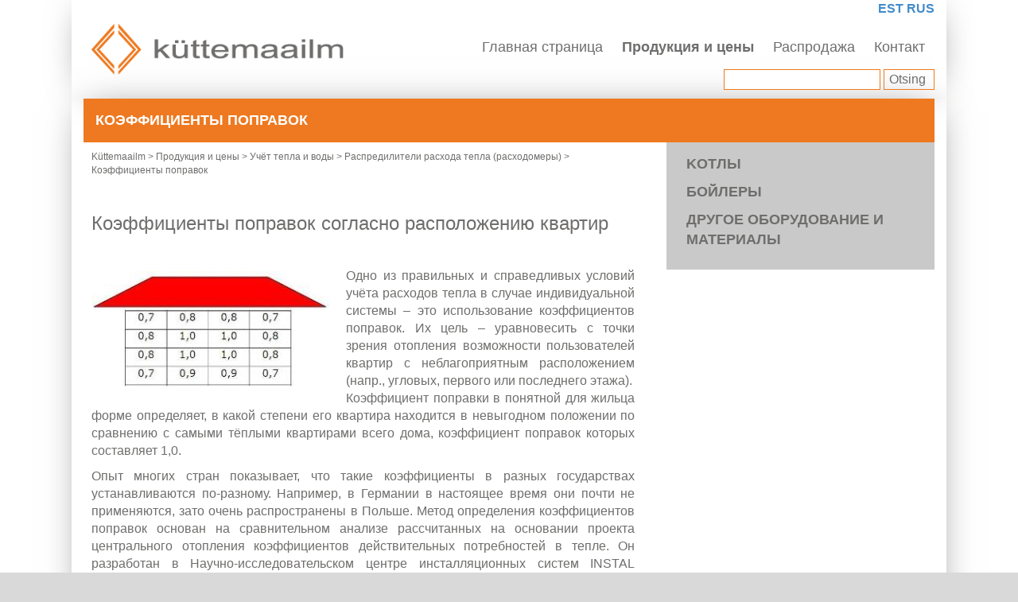

--- FILE ---
content_type: text/html; charset=UTF-8
request_url: https://kyttemaailm.ee/ru/tooted-ja-hinnakirjad/kutte-ja-veearvestus/techem-kuttekulujaoturid/paranduskoefitsiendid-vastavalt-korterite-asukohale/
body_size: 11871
content:
<!DOCTYPE html>
<html lang="et">
  <head>
    <meta charset="utf-8">
    <meta http-equiv="X-UA-Compatible" content="IE=edge">
    <meta name="viewport" content="width=device-width, initial-scale=1">
    <title>Küttemaailm | Paranduskoefitsiendid | Techem küttekulujaoturid</title>
    <link rel="shortcut icon" href="https://kyttemaailm.ee/wp-content/themes/wp-template/favicon.ico" type="image/x-icon">
	<link rel="icon" href="https://kyttemaailm.ee/wp-content/themes/wp-template/favicon.ico" type="image/x-icon">
    <link href="https://kyttemaailm.ee/wp-content/themes/wp-template/css/bootstrap.min.css" rel="stylesheet">
    <link href="https://kyttemaailm.ee/wp-content/themes/wp-template/css/stiil.css" rel="stylesheet">
    <link href="https://kyttemaailm.ee/wp-content/themes/wp-template/style.css" rel="stylesheet">
    <!--[if lt IE 9]>
      <script src="https://oss.maxcdn.com/html5shiv/3.7.2/html5shiv.min.js"></script>
      <script src="https://oss.maxcdn.com/respond/1.4.2/respond.min.js"></script>
    <![endif]-->
    <script>
      (function(i,s,o,g,r,a,m){i['GoogleAnalyticsObject']=r;i[r]=i[r]||function(){
      (i[r].q=i[r].q||[]).push(arguments)},i[r].l=1*new Date();a=s.createElement(o),
      m=s.getElementsByTagName(o)[0];a.async=1;a.src=g;m.parentNode.insertBefore(a,m)
      })(window,document,'script','//www.google-analytics.com/analytics.js','ga');

      ga('create', 'UA-57625551-1', 'auto');
      ga('send', 'pageview');
    </script>
    <meta name='robots' content='index, follow, max-image-preview:large, max-snippet:-1, max-video-preview:-1' />
	<style>img:is([sizes="auto" i], [sizes^="auto," i]) { contain-intrinsic-size: 3000px 1500px }</style>
	<link rel="alternate" href="https://kyttemaailm.ee/kutte-ja-veearvestus/techem-kuttekulujaoturid/paranduskoefitsiendid" hreflang="et" />
<link rel="alternate" href="https://kyttemaailm.ee/ru/tooted-ja-hinnakirjad/kutte-ja-veearvestus/techem-kuttekulujaoturid/paranduskoefitsiendid-vastavalt-korterite-asukohale/" hreflang="ru" />

	<!-- This site is optimized with the Yoast SEO plugin v25.2 - https://yoast.com/wordpress/plugins/seo/ -->
	<meta name="description" content="Üks soojuskulude õige ja ausa arvestamise tingimusi on individuaalse soojusarvestussüsteemi puhul paranduskoefitsientide kasutamine." />
	<link rel="canonical" href="https://kyttemaailm.ee/ru/tooted-ja-hinnakirjad/kutte-ja-veearvestus/techem-kuttekulujaoturid/paranduskoefitsiendid-vastavalt-korterite-asukohale/" />
	<meta property="og:locale" content="ru_RU" />
	<meta property="og:locale:alternate" content="" />
	<meta property="og:type" content="article" />
	<meta property="og:title" content="Paranduskoefitsiendid | Techem küttekulujaoturid" />
	<meta property="og:description" content="Üks soojuskulude õige ja ausa arvestamise tingimusi on individuaalse soojusarvestussüsteemi puhul paranduskoefitsientide kasutamine." />
	<meta property="og:url" content="https://kyttemaailm.ee/ru/tooted-ja-hinnakirjad/kutte-ja-veearvestus/techem-kuttekulujaoturid/paranduskoefitsiendid-vastavalt-korterite-asukohale/" />
	<meta property="og:site_name" content="Küttemaailm" />
	<meta property="article:modified_time" content="2015-01-29T09:17:34+00:00" />
	<meta property="og:image" content="https://kyttemaailm.ee/wp-content/uploads/2014/11/Koefitsiendi-paigutus1-300x150.jpg" />
	<script type="application/ld+json" class="yoast-schema-graph">{"@context":"https://schema.org","@graph":[{"@type":"WebPage","@id":"https://kyttemaailm.ee/ru/tooted-ja-hinnakirjad/kutte-ja-veearvestus/techem-kuttekulujaoturid/paranduskoefitsiendid-vastavalt-korterite-asukohale/","url":"https://kyttemaailm.ee/ru/tooted-ja-hinnakirjad/kutte-ja-veearvestus/techem-kuttekulujaoturid/paranduskoefitsiendid-vastavalt-korterite-asukohale/","name":"Paranduskoefitsiendid | Techem küttekulujaoturid","isPartOf":{"@id":"https://kyttemaailm.ee/ru/#website"},"primaryImageOfPage":{"@id":"https://kyttemaailm.ee/ru/tooted-ja-hinnakirjad/kutte-ja-veearvestus/techem-kuttekulujaoturid/paranduskoefitsiendid-vastavalt-korterite-asukohale/#primaryimage"},"image":{"@id":"https://kyttemaailm.ee/ru/tooted-ja-hinnakirjad/kutte-ja-veearvestus/techem-kuttekulujaoturid/paranduskoefitsiendid-vastavalt-korterite-asukohale/#primaryimage"},"thumbnailUrl":"https://kyttemaailm.ee/wp-content/uploads/2014/11/Koefitsiendi-paigutus1-300x150.jpg","datePublished":"2014-11-17T13:45:47+00:00","dateModified":"2015-01-29T09:17:34+00:00","description":"Üks soojuskulude õige ja ausa arvestamise tingimusi on individuaalse soojusarvestussüsteemi puhul paranduskoefitsientide kasutamine.","breadcrumb":{"@id":"https://kyttemaailm.ee/ru/tooted-ja-hinnakirjad/kutte-ja-veearvestus/techem-kuttekulujaoturid/paranduskoefitsiendid-vastavalt-korterite-asukohale/#breadcrumb"},"inLanguage":"ru-RU","potentialAction":[{"@type":"ReadAction","target":["https://kyttemaailm.ee/ru/tooted-ja-hinnakirjad/kutte-ja-veearvestus/techem-kuttekulujaoturid/paranduskoefitsiendid-vastavalt-korterite-asukohale/"]}]},{"@type":"ImageObject","inLanguage":"ru-RU","@id":"https://kyttemaailm.ee/ru/tooted-ja-hinnakirjad/kutte-ja-veearvestus/techem-kuttekulujaoturid/paranduskoefitsiendid-vastavalt-korterite-asukohale/#primaryimage","url":"https://kyttemaailm.ee/wp-content/uploads/2014/11/Koefitsiendi-paigutus1-300x150.jpg","contentUrl":"https://kyttemaailm.ee/wp-content/uploads/2014/11/Koefitsiendi-paigutus1-300x150.jpg"},{"@type":"BreadcrumbList","@id":"https://kyttemaailm.ee/ru/tooted-ja-hinnakirjad/kutte-ja-veearvestus/techem-kuttekulujaoturid/paranduskoefitsiendid-vastavalt-korterite-asukohale/#breadcrumb","itemListElement":[{"@type":"ListItem","position":1,"name":"Главная","item":"https://kyttemaailm.ee/ru/"},{"@type":"ListItem","position":2,"name":"Продукция и цены","item":"https://kyttemaailm.ee/ru/tooted-ja-hinnakirjad/"},{"@type":"ListItem","position":3,"name":"Учёт тепла и воды","item":"https://kyttemaailm.ee/?page_id=2139"},{"@type":"ListItem","position":4,"name":"Распредилители расхода тепла (расходомеры)","item":"https://kyttemaailm.ee/tooted-ja-hinnakirjad/kutte-ja-veearvestus/techem-kuttekulujaoturid/"},{"@type":"ListItem","position":5,"name":"Коэффициенты поправок"}]},{"@type":"WebSite","@id":"https://kyttemaailm.ee/ru/#website","url":"https://kyttemaailm.ee/ru/","name":"Küttemaailm","description":"","potentialAction":[{"@type":"SearchAction","target":{"@type":"EntryPoint","urlTemplate":"https://kyttemaailm.ee/ru/?s={search_term_string}"},"query-input":{"@type":"PropertyValueSpecification","valueRequired":true,"valueName":"search_term_string"}}],"inLanguage":"ru-RU"}]}</script>
	<!-- / Yoast SEO plugin. -->


<link rel="alternate" type="application/rss+xml" title="Küttemaailm &raquo; Лента комментариев к &laquo;Коэффициенты поправок&raquo;" href="https://kyttemaailm.ee/ru/tooted-ja-hinnakirjad/kutte-ja-veearvestus/techem-kuttekulujaoturid/paranduskoefitsiendid-vastavalt-korterite-asukohale/feed/" />
<script type="text/javascript">
/* <![CDATA[ */
window._wpemojiSettings = {"baseUrl":"https:\/\/s.w.org\/images\/core\/emoji\/15.1.0\/72x72\/","ext":".png","svgUrl":"https:\/\/s.w.org\/images\/core\/emoji\/15.1.0\/svg\/","svgExt":".svg","source":{"concatemoji":"https:\/\/kyttemaailm.ee\/wp-includes\/js\/wp-emoji-release.min.js?ver=6.8.1"}};
/*! This file is auto-generated */
!function(i,n){var o,s,e;function c(e){try{var t={supportTests:e,timestamp:(new Date).valueOf()};sessionStorage.setItem(o,JSON.stringify(t))}catch(e){}}function p(e,t,n){e.clearRect(0,0,e.canvas.width,e.canvas.height),e.fillText(t,0,0);var t=new Uint32Array(e.getImageData(0,0,e.canvas.width,e.canvas.height).data),r=(e.clearRect(0,0,e.canvas.width,e.canvas.height),e.fillText(n,0,0),new Uint32Array(e.getImageData(0,0,e.canvas.width,e.canvas.height).data));return t.every(function(e,t){return e===r[t]})}function u(e,t,n){switch(t){case"flag":return n(e,"\ud83c\udff3\ufe0f\u200d\u26a7\ufe0f","\ud83c\udff3\ufe0f\u200b\u26a7\ufe0f")?!1:!n(e,"\ud83c\uddfa\ud83c\uddf3","\ud83c\uddfa\u200b\ud83c\uddf3")&&!n(e,"\ud83c\udff4\udb40\udc67\udb40\udc62\udb40\udc65\udb40\udc6e\udb40\udc67\udb40\udc7f","\ud83c\udff4\u200b\udb40\udc67\u200b\udb40\udc62\u200b\udb40\udc65\u200b\udb40\udc6e\u200b\udb40\udc67\u200b\udb40\udc7f");case"emoji":return!n(e,"\ud83d\udc26\u200d\ud83d\udd25","\ud83d\udc26\u200b\ud83d\udd25")}return!1}function f(e,t,n){var r="undefined"!=typeof WorkerGlobalScope&&self instanceof WorkerGlobalScope?new OffscreenCanvas(300,150):i.createElement("canvas"),a=r.getContext("2d",{willReadFrequently:!0}),o=(a.textBaseline="top",a.font="600 32px Arial",{});return e.forEach(function(e){o[e]=t(a,e,n)}),o}function t(e){var t=i.createElement("script");t.src=e,t.defer=!0,i.head.appendChild(t)}"undefined"!=typeof Promise&&(o="wpEmojiSettingsSupports",s=["flag","emoji"],n.supports={everything:!0,everythingExceptFlag:!0},e=new Promise(function(e){i.addEventListener("DOMContentLoaded",e,{once:!0})}),new Promise(function(t){var n=function(){try{var e=JSON.parse(sessionStorage.getItem(o));if("object"==typeof e&&"number"==typeof e.timestamp&&(new Date).valueOf()<e.timestamp+604800&&"object"==typeof e.supportTests)return e.supportTests}catch(e){}return null}();if(!n){if("undefined"!=typeof Worker&&"undefined"!=typeof OffscreenCanvas&&"undefined"!=typeof URL&&URL.createObjectURL&&"undefined"!=typeof Blob)try{var e="postMessage("+f.toString()+"("+[JSON.stringify(s),u.toString(),p.toString()].join(",")+"));",r=new Blob([e],{type:"text/javascript"}),a=new Worker(URL.createObjectURL(r),{name:"wpTestEmojiSupports"});return void(a.onmessage=function(e){c(n=e.data),a.terminate(),t(n)})}catch(e){}c(n=f(s,u,p))}t(n)}).then(function(e){for(var t in e)n.supports[t]=e[t],n.supports.everything=n.supports.everything&&n.supports[t],"flag"!==t&&(n.supports.everythingExceptFlag=n.supports.everythingExceptFlag&&n.supports[t]);n.supports.everythingExceptFlag=n.supports.everythingExceptFlag&&!n.supports.flag,n.DOMReady=!1,n.readyCallback=function(){n.DOMReady=!0}}).then(function(){return e}).then(function(){var e;n.supports.everything||(n.readyCallback(),(e=n.source||{}).concatemoji?t(e.concatemoji):e.wpemoji&&e.twemoji&&(t(e.twemoji),t(e.wpemoji)))}))}((window,document),window._wpemojiSettings);
/* ]]> */
</script>
<style id='wp-emoji-styles-inline-css' type='text/css'>

	img.wp-smiley, img.emoji {
		display: inline !important;
		border: none !important;
		box-shadow: none !important;
		height: 1em !important;
		width: 1em !important;
		margin: 0 0.07em !important;
		vertical-align: -0.1em !important;
		background: none !important;
		padding: 0 !important;
	}
</style>
<link rel='stylesheet' id='wp-block-library-css' href='https://kyttemaailm.ee/wp-includes/css/dist/block-library/style.min.css?ver=6.8.1' type='text/css' media='all' />
<style id='classic-theme-styles-inline-css' type='text/css'>
/*! This file is auto-generated */
.wp-block-button__link{color:#fff;background-color:#32373c;border-radius:9999px;box-shadow:none;text-decoration:none;padding:calc(.667em + 2px) calc(1.333em + 2px);font-size:1.125em}.wp-block-file__button{background:#32373c;color:#fff;text-decoration:none}
</style>
<style id='global-styles-inline-css' type='text/css'>
:root{--wp--preset--aspect-ratio--square: 1;--wp--preset--aspect-ratio--4-3: 4/3;--wp--preset--aspect-ratio--3-4: 3/4;--wp--preset--aspect-ratio--3-2: 3/2;--wp--preset--aspect-ratio--2-3: 2/3;--wp--preset--aspect-ratio--16-9: 16/9;--wp--preset--aspect-ratio--9-16: 9/16;--wp--preset--color--black: #000000;--wp--preset--color--cyan-bluish-gray: #abb8c3;--wp--preset--color--white: #ffffff;--wp--preset--color--pale-pink: #f78da7;--wp--preset--color--vivid-red: #cf2e2e;--wp--preset--color--luminous-vivid-orange: #ff6900;--wp--preset--color--luminous-vivid-amber: #fcb900;--wp--preset--color--light-green-cyan: #7bdcb5;--wp--preset--color--vivid-green-cyan: #00d084;--wp--preset--color--pale-cyan-blue: #8ed1fc;--wp--preset--color--vivid-cyan-blue: #0693e3;--wp--preset--color--vivid-purple: #9b51e0;--wp--preset--gradient--vivid-cyan-blue-to-vivid-purple: linear-gradient(135deg,rgba(6,147,227,1) 0%,rgb(155,81,224) 100%);--wp--preset--gradient--light-green-cyan-to-vivid-green-cyan: linear-gradient(135deg,rgb(122,220,180) 0%,rgb(0,208,130) 100%);--wp--preset--gradient--luminous-vivid-amber-to-luminous-vivid-orange: linear-gradient(135deg,rgba(252,185,0,1) 0%,rgba(255,105,0,1) 100%);--wp--preset--gradient--luminous-vivid-orange-to-vivid-red: linear-gradient(135deg,rgba(255,105,0,1) 0%,rgb(207,46,46) 100%);--wp--preset--gradient--very-light-gray-to-cyan-bluish-gray: linear-gradient(135deg,rgb(238,238,238) 0%,rgb(169,184,195) 100%);--wp--preset--gradient--cool-to-warm-spectrum: linear-gradient(135deg,rgb(74,234,220) 0%,rgb(151,120,209) 20%,rgb(207,42,186) 40%,rgb(238,44,130) 60%,rgb(251,105,98) 80%,rgb(254,248,76) 100%);--wp--preset--gradient--blush-light-purple: linear-gradient(135deg,rgb(255,206,236) 0%,rgb(152,150,240) 100%);--wp--preset--gradient--blush-bordeaux: linear-gradient(135deg,rgb(254,205,165) 0%,rgb(254,45,45) 50%,rgb(107,0,62) 100%);--wp--preset--gradient--luminous-dusk: linear-gradient(135deg,rgb(255,203,112) 0%,rgb(199,81,192) 50%,rgb(65,88,208) 100%);--wp--preset--gradient--pale-ocean: linear-gradient(135deg,rgb(255,245,203) 0%,rgb(182,227,212) 50%,rgb(51,167,181) 100%);--wp--preset--gradient--electric-grass: linear-gradient(135deg,rgb(202,248,128) 0%,rgb(113,206,126) 100%);--wp--preset--gradient--midnight: linear-gradient(135deg,rgb(2,3,129) 0%,rgb(40,116,252) 100%);--wp--preset--font-size--small: 13px;--wp--preset--font-size--medium: 20px;--wp--preset--font-size--large: 36px;--wp--preset--font-size--x-large: 42px;--wp--preset--spacing--20: 0.44rem;--wp--preset--spacing--30: 0.67rem;--wp--preset--spacing--40: 1rem;--wp--preset--spacing--50: 1.5rem;--wp--preset--spacing--60: 2.25rem;--wp--preset--spacing--70: 3.38rem;--wp--preset--spacing--80: 5.06rem;--wp--preset--shadow--natural: 6px 6px 9px rgba(0, 0, 0, 0.2);--wp--preset--shadow--deep: 12px 12px 50px rgba(0, 0, 0, 0.4);--wp--preset--shadow--sharp: 6px 6px 0px rgba(0, 0, 0, 0.2);--wp--preset--shadow--outlined: 6px 6px 0px -3px rgba(255, 255, 255, 1), 6px 6px rgba(0, 0, 0, 1);--wp--preset--shadow--crisp: 6px 6px 0px rgba(0, 0, 0, 1);}:where(.is-layout-flex){gap: 0.5em;}:where(.is-layout-grid){gap: 0.5em;}body .is-layout-flex{display: flex;}.is-layout-flex{flex-wrap: wrap;align-items: center;}.is-layout-flex > :is(*, div){margin: 0;}body .is-layout-grid{display: grid;}.is-layout-grid > :is(*, div){margin: 0;}:where(.wp-block-columns.is-layout-flex){gap: 2em;}:where(.wp-block-columns.is-layout-grid){gap: 2em;}:where(.wp-block-post-template.is-layout-flex){gap: 1.25em;}:where(.wp-block-post-template.is-layout-grid){gap: 1.25em;}.has-black-color{color: var(--wp--preset--color--black) !important;}.has-cyan-bluish-gray-color{color: var(--wp--preset--color--cyan-bluish-gray) !important;}.has-white-color{color: var(--wp--preset--color--white) !important;}.has-pale-pink-color{color: var(--wp--preset--color--pale-pink) !important;}.has-vivid-red-color{color: var(--wp--preset--color--vivid-red) !important;}.has-luminous-vivid-orange-color{color: var(--wp--preset--color--luminous-vivid-orange) !important;}.has-luminous-vivid-amber-color{color: var(--wp--preset--color--luminous-vivid-amber) !important;}.has-light-green-cyan-color{color: var(--wp--preset--color--light-green-cyan) !important;}.has-vivid-green-cyan-color{color: var(--wp--preset--color--vivid-green-cyan) !important;}.has-pale-cyan-blue-color{color: var(--wp--preset--color--pale-cyan-blue) !important;}.has-vivid-cyan-blue-color{color: var(--wp--preset--color--vivid-cyan-blue) !important;}.has-vivid-purple-color{color: var(--wp--preset--color--vivid-purple) !important;}.has-black-background-color{background-color: var(--wp--preset--color--black) !important;}.has-cyan-bluish-gray-background-color{background-color: var(--wp--preset--color--cyan-bluish-gray) !important;}.has-white-background-color{background-color: var(--wp--preset--color--white) !important;}.has-pale-pink-background-color{background-color: var(--wp--preset--color--pale-pink) !important;}.has-vivid-red-background-color{background-color: var(--wp--preset--color--vivid-red) !important;}.has-luminous-vivid-orange-background-color{background-color: var(--wp--preset--color--luminous-vivid-orange) !important;}.has-luminous-vivid-amber-background-color{background-color: var(--wp--preset--color--luminous-vivid-amber) !important;}.has-light-green-cyan-background-color{background-color: var(--wp--preset--color--light-green-cyan) !important;}.has-vivid-green-cyan-background-color{background-color: var(--wp--preset--color--vivid-green-cyan) !important;}.has-pale-cyan-blue-background-color{background-color: var(--wp--preset--color--pale-cyan-blue) !important;}.has-vivid-cyan-blue-background-color{background-color: var(--wp--preset--color--vivid-cyan-blue) !important;}.has-vivid-purple-background-color{background-color: var(--wp--preset--color--vivid-purple) !important;}.has-black-border-color{border-color: var(--wp--preset--color--black) !important;}.has-cyan-bluish-gray-border-color{border-color: var(--wp--preset--color--cyan-bluish-gray) !important;}.has-white-border-color{border-color: var(--wp--preset--color--white) !important;}.has-pale-pink-border-color{border-color: var(--wp--preset--color--pale-pink) !important;}.has-vivid-red-border-color{border-color: var(--wp--preset--color--vivid-red) !important;}.has-luminous-vivid-orange-border-color{border-color: var(--wp--preset--color--luminous-vivid-orange) !important;}.has-luminous-vivid-amber-border-color{border-color: var(--wp--preset--color--luminous-vivid-amber) !important;}.has-light-green-cyan-border-color{border-color: var(--wp--preset--color--light-green-cyan) !important;}.has-vivid-green-cyan-border-color{border-color: var(--wp--preset--color--vivid-green-cyan) !important;}.has-pale-cyan-blue-border-color{border-color: var(--wp--preset--color--pale-cyan-blue) !important;}.has-vivid-cyan-blue-border-color{border-color: var(--wp--preset--color--vivid-cyan-blue) !important;}.has-vivid-purple-border-color{border-color: var(--wp--preset--color--vivid-purple) !important;}.has-vivid-cyan-blue-to-vivid-purple-gradient-background{background: var(--wp--preset--gradient--vivid-cyan-blue-to-vivid-purple) !important;}.has-light-green-cyan-to-vivid-green-cyan-gradient-background{background: var(--wp--preset--gradient--light-green-cyan-to-vivid-green-cyan) !important;}.has-luminous-vivid-amber-to-luminous-vivid-orange-gradient-background{background: var(--wp--preset--gradient--luminous-vivid-amber-to-luminous-vivid-orange) !important;}.has-luminous-vivid-orange-to-vivid-red-gradient-background{background: var(--wp--preset--gradient--luminous-vivid-orange-to-vivid-red) !important;}.has-very-light-gray-to-cyan-bluish-gray-gradient-background{background: var(--wp--preset--gradient--very-light-gray-to-cyan-bluish-gray) !important;}.has-cool-to-warm-spectrum-gradient-background{background: var(--wp--preset--gradient--cool-to-warm-spectrum) !important;}.has-blush-light-purple-gradient-background{background: var(--wp--preset--gradient--blush-light-purple) !important;}.has-blush-bordeaux-gradient-background{background: var(--wp--preset--gradient--blush-bordeaux) !important;}.has-luminous-dusk-gradient-background{background: var(--wp--preset--gradient--luminous-dusk) !important;}.has-pale-ocean-gradient-background{background: var(--wp--preset--gradient--pale-ocean) !important;}.has-electric-grass-gradient-background{background: var(--wp--preset--gradient--electric-grass) !important;}.has-midnight-gradient-background{background: var(--wp--preset--gradient--midnight) !important;}.has-small-font-size{font-size: var(--wp--preset--font-size--small) !important;}.has-medium-font-size{font-size: var(--wp--preset--font-size--medium) !important;}.has-large-font-size{font-size: var(--wp--preset--font-size--large) !important;}.has-x-large-font-size{font-size: var(--wp--preset--font-size--x-large) !important;}
:where(.wp-block-post-template.is-layout-flex){gap: 1.25em;}:where(.wp-block-post-template.is-layout-grid){gap: 1.25em;}
:where(.wp-block-columns.is-layout-flex){gap: 2em;}:where(.wp-block-columns.is-layout-grid){gap: 2em;}
:root :where(.wp-block-pullquote){font-size: 1.5em;line-height: 1.6;}
</style>
<link rel='stylesheet' id='contact-form-7-css' href='https://kyttemaailm.ee/wp-content/plugins/contact-form-7/includes/css/styles.css?ver=6.0.6' type='text/css' media='all' />
<link rel='stylesheet' id='newsletter-css' href='https://kyttemaailm.ee/wp-content/plugins/newsletter/style.css?ver=8.8.7' type='text/css' media='all' />
<link rel='stylesheet' id='fancybox-css' href='https://kyttemaailm.ee/wp-content/plugins/easy-fancybox/fancybox/1.5.4/jquery.fancybox.min.css?ver=6.8.1' type='text/css' media='screen' />
<style id='fancybox-inline-css' type='text/css'>
#fancybox-content{border-color:#fff;}
</style>
<script type="text/javascript" src="https://kyttemaailm.ee/wp-includes/js/jquery/jquery.min.js?ver=3.7.1" id="jquery-core-js"></script>
<script type="text/javascript" src="https://kyttemaailm.ee/wp-includes/js/jquery/jquery-migrate.min.js?ver=3.4.1" id="jquery-migrate-js"></script>
<link rel="https://api.w.org/" href="https://kyttemaailm.ee/wp-json/" /><link rel="alternate" title="JSON" type="application/json" href="https://kyttemaailm.ee/wp-json/wp/v2/pages/2197" /><link rel="EditURI" type="application/rsd+xml" title="RSD" href="https://kyttemaailm.ee/xmlrpc.php?rsd" />
<meta name="generator" content="WordPress 6.8.1" />
<link rel='shortlink' href='https://kyttemaailm.ee/?p=2197' />
<link rel="alternate" title="oEmbed (JSON)" type="application/json+oembed" href="https://kyttemaailm.ee/wp-json/oembed/1.0/embed?url=https%3A%2F%2Fkyttemaailm.ee%2Fru%2Ftooted-ja-hinnakirjad%2Fkutte-ja-veearvestus%2Ftechem-kuttekulujaoturid%2Fparanduskoefitsiendid-vastavalt-korterite-asukohale%2F" />
<link rel="alternate" title="oEmbed (XML)" type="text/xml+oembed" href="https://kyttemaailm.ee/wp-json/oembed/1.0/embed?url=https%3A%2F%2Fkyttemaailm.ee%2Fru%2Ftooted-ja-hinnakirjad%2Fkutte-ja-veearvestus%2Ftechem-kuttekulujaoturid%2Fparanduskoefitsiendid-vastavalt-korterite-asukohale%2F&#038;format=xml" />
  </head>
  <body data-rsssl=1 class="wp-singular page-template-default page page-id-2197 page-child parent-pageid-2196 wp-theme-wp-template">
    <div class="wrap">
      <div class="header">
        <div class="container">
          <div class="row">
            <div class="logo col-lg-4 col-md-4 col-xs-8">              
              <a href="https://kyttemaailm.ee"><img src="https://kyttemaailm.ee/wp-content/themes/wp-template/images/logo.png" alt="Küttemaailm" /></a>
            </div>

            <div class="mob-btn col-xs-4">
              <img src="https://kyttemaailm.ee/wp-content/themes/wp-template/images/menu-control-mobile.png" alt="Küttemaailm" />
            </div>
            <div class="menu col-lg-8 col-md-8 col-sm-12 col-xs-12">
              <div class="top-menu col-lg-12 clearfix">
                <div class="lang-wrap">
                                     <a lang="et-EE" hreflang="et-EE" href="https://kyttemaailm.ee/kutte-ja-veearvestus/techem-kuttekulujaoturid/paranduskoefitsiendid">EST</a> <a lang="ru-RU" hreflang="ru-RU" href="https://kyttemaailm.ee/ru/tooted-ja-hinnakirjad/kutte-ja-veearvestus/techem-kuttekulujaoturid/paranduskoefitsiendid-vastavalt-korterite-asukohale/" aria-current="true">RUS</a>                 </div>

              </div>
              <div class="hidden-md hidden-lg clearfix mob-menu">
                <div class="bottom-menu">
                  <div class="menu-main-menu-rus-container"><ul id="menu-main-menu-rus" class="menu"><li id="menu-item-2346" class="menu-item menu-item-type-post_type menu-item-object-page menu-item-home menu-item-2346"><a href="https://kyttemaailm.ee/ru/">Главная страница</a></li>
<li id="menu-item-2348" class="menu-item menu-item-type-post_type menu-item-object-page current-page-ancestor menu-item-2348"><a href="https://kyttemaailm.ee/ru/tooted-ja-hinnakirjad/">Продукция и цены</a></li>
<li id="menu-item-2345" class="menu-item menu-item-type-post_type menu-item-object-page menu-item-2345"><a href="https://kyttemaailm.ee/ru/leiunurk/">Распродажа</a></li>
<li id="menu-item-2347" class="menu-item menu-item-type-post_type menu-item-object-page menu-item-2347"><a href="https://kyttemaailm.ee/ru/kontakt/">Контакт</a></li>
</ul></div>                </div>
              </div>
              <div class="col-lg-12 visible-md visible-lg padding-r">
                <div class="bottom-menu">
                  <div class="menu-main-menu-rus-container"><ul id="menu-main-menu-rus-1" class="menu"><li class="menu-item menu-item-type-post_type menu-item-object-page menu-item-home menu-item-2346"><a href="https://kyttemaailm.ee/ru/">Главная страница</a></li>
<li class="menu-item menu-item-type-post_type menu-item-object-page current-page-ancestor menu-item-2348"><a href="https://kyttemaailm.ee/ru/tooted-ja-hinnakirjad/">Продукция и цены</a></li>
<li class="menu-item menu-item-type-post_type menu-item-object-page menu-item-2345"><a href="https://kyttemaailm.ee/ru/leiunurk/">Распродажа</a></li>
<li class="menu-item menu-item-type-post_type menu-item-object-page menu-item-2347"><a href="https://kyttemaailm.ee/ru/kontakt/">Контакт</a></li>
</ul></div>                </div>
                <br />
                    <div class="search clearfix">
                        <div class="search-inner">
                            <form method="get" id="searchform" action="https://kyttemaailm.ee/ru/">
	<div class="otsi">
		<label for="s"></label><input class="text otsi-v2li" type="text" value="" name="s" id="s" />
		<input type="submit" class="submit" name="Otsi" value="Otsing " />
				
	</div>
</form>                        </div>
                    </div>
              </div>
            </div>
          </div>
        </div>
      </div><div class="container">
	<div class="row">		
					    	<div class="col-sm-12 clearfix"><div class="content-title">Коэффициенты поправок</div></div>

					<div class="col-sm-8 sisu clearfix">
						<div class="breadcrumbs">
						    <!-- Breadcrumb NavXT 7.4.1 -->
<span typeof="v:Breadcrumb"><a rel="v:url" property="v:title" title="Go to Küttemaailm." href="https://kyttemaailm.ee" class="home">Küttemaailm</a></span> &gt; <span typeof="v:Breadcrumb"><a rel="v:url" property="v:title" title="Go to Продукция и цены." href="https://kyttemaailm.ee/ru/tooted-ja-hinnakirjad/" class="post post-page">Продукция и цены</a></span> &gt; <span typeof="v:Breadcrumb"><a rel="v:url" property="v:title" title="Go to Учёт тепла и воды." href="https://kyttemaailm.ee/ru/?page_id=2139" class="post post-page">Учёт тепла и воды</a></span> &gt; <span typeof="v:Breadcrumb"><a rel="v:url" property="v:title" title="Go to Распредилители расхода тепла (расходомеры)." href="https://kyttemaailm.ee/ru/tooted-ja-hinnakirjad/kutte-ja-veearvestus/techem-kuttekulujaoturid/" class="post post-page">Распредилители расхода тепла (расходомеры)</a></span> &gt; <span typeof="v:Breadcrumb"><span property="v:title">Коэффициенты поправок</span></span>						</div>
							<div class="content-wrap">
					    												    
					                    <h3>Коэффициенты поправок согласно расположению квартир</h3>
<p>&nbsp;</p>
<p style="text-align: justify;"><a href="https://kyttemaailm.ee/wp-content/uploads/2014/11/Koefitsiendi-paigutus1.jpg"><img decoding="async" class="alignleft size-medium wp-image-189" src="https://kyttemaailm.ee/wp-content/uploads/2014/11/Koefitsiendi-paigutus1-300x150.jpg" alt="Koefitsiendi paigutus(1)" width="300" height="150" srcset="https://kyttemaailm.ee/wp-content/uploads/2014/11/Koefitsiendi-paigutus1-300x150.jpg 300w, https://kyttemaailm.ee/wp-content/uploads/2014/11/Koefitsiendi-paigutus1-107x53.jpg 107w, https://kyttemaailm.ee/wp-content/uploads/2014/11/Koefitsiendi-paigutus1.jpg 314w" sizes="(max-width: 300px) 100vw, 300px" /></a>Одно из правильных и справедливых условий учёта расходов тепла в случае индивидуальной системы – это использование коэффициентов поправок. Их цель – уравновесить с точки зрения отопления возможности пользователей квартир с неблагоприятным расположением (напр., угловых, первого или последнего этажа).<br />
Коэффициент поправки в понятной для жильца форме определяет, в какой степени его квартира находится в невыгодном положении по сравнению с самыми тёплыми квартирами всего дома, коэффициент поправок которых составляет 1,0.</p>
<p style="text-align: justify;">Опыт многих стран показывает, что такие коэффициенты в разных государствах устанавливаются по-разному. Например, в Германии в настоящее время они почти не применяются, зато очень распространены в Польше. Метод определения коэффициентов поправок основан на сравнительном анализе рассчитанных на основании проекта центрального отопления коэффициентов действительных потребностей в тепле. Он разработан в Научно-исследовательском центре инсталляционных систем INSTAL (Германия). И тут у нас есть две возможности:</p>
<p style="text-align: justify;">A. Потребность в тепле определяется на основании первичного проекта центрального отопления здания. Это означает, что разрабатывается первичный проект установки центрального отопления. Тут необходимо принять во внимание то обстоятельство, что вероятно проектировщики руководствовались обязательными на тот момент нормами, без учёта будущей модернизации системы теплоснабжения. Коэффициент поправок указывается в соответствии с самой тёплой квартирой, которой присваивается коэффициент 1,0. В случае данного метода, который более точен, чем просто использование таблицы, порой бывает очень трудно обрабатывать данные, т.к. не у всех управляющих домами сохранились проекты, особенно, если дома построены давно. Далее обратим внимание на то обстоятельство, что за это время жильцы могли поменять радиаторы и установить такие, которые не всегда отвечают потребностям конкретной квартиры в тепле. И, наконец, здание могло подвергнуться реставрации, что также влияет на тепловой комфорт.</p>
<p style="text-align: justify;">B. Потребность в тепле установлена на основании нового проекта здания. В данном случае система всего здания проектируется заново с целью правильного расчёта, принимая во внимание такие факторы как утепление здания, замена окон и другие характеристики дома, целью которых было увеличить тепловой комфорт всего здания. В настоящее время это наиболее точный метод. Но здесь мы можем столкнуться с проблемой, что жильцы заменили радиаторы, и они не отвечают потребностям квартиры в тепле. В качестве сравнительного анализа коэффициенты потребности помещений в тепле рассчитываются след.образом:</p>
<p><img decoding="async" class="alignleft wp-image-190 size-full" src="https://kyttemaailm.ee/wp-content/uploads/2014/11/Techem_valem.jpg" alt="Techem_valem" width="100%" height="148" srcset="https://kyttemaailm.ee/wp-content/uploads/2014/11/Techem_valem.jpg 459w, https://kyttemaailm.ee/wp-content/uploads/2014/11/Techem_valem-300x96.jpg 300w, https://kyttemaailm.ee/wp-content/uploads/2014/11/Techem_valem-107x34.jpg 107w" sizes="(max-width: 459px) 100vw, 459px" />qi – коэффициент потребности радиаторов в тепле на единицу использования i [Вт/м2];<br />
Qpom, j – потребность в тепле для радиатора j [Вт];<br />
Qpp,j – тепловая мощность питательного и обратного стояка на радиаторе j [Вт];<br />
Qpj – тепловая мощность других неизолированных трубопроводов центрального отопления, за искл.стояков, в рассматриваемом помещении на радиаторе j [Вт];<br />
Fi – площадь единицы пользования i [м2];<br />
n – число радиаторов на единицу пользования;<br />
Единица пользования – помещение.</p>

					                							</div>
					</div>
			    <div class="col-sm-4 sidebar">
					<div class="sidebar-inner">
							<div class="sidebar-wrap">
						        <ul class="subnav">
						            <li class="page_item page-item-2144 page_item_has_children"><a href="https://kyttemaailm.ee/ru/tooted-ja-hinnakirjad/katlad/">KОTЛЫ</a>
<ul class='children'>
	<li class="page_item page-item-2145 page_item_has_children"><a href="https://kyttemaailm.ee/ru/tooted-ja-hinnakirjad/katlad/gaasikatlad/">Газовые котлы</a>
	<ul class='children'>
		<li class="page_item page-item-2155 page_item_has_children"><a href="https://kyttemaailm.ee/ru/tooted-ja-hinnakirjad/katlad/gaasikatlad/konventsionaalsed-katlad/">Koнвенционные котлы</a>
		<ul class='children'>
			<li class="page_item page-item-2161"><a href="https://kyttemaailm.ee/ru/tooted-ja-hinnakirjad/katlad/gaasikatlad/konventsionaalsed-katlad/ceraclass/">Gaz Star 4000W</a></li>
		</ul>
</li>
		<li class="page_item page-item-2154 page_item_has_children"><a href="https://kyttemaailm.ee/ru/tooted-ja-hinnakirjad/katlad/gaasikatlad/kondensatsiooni-katlad/">Конденсационные котлы</a>
		<ul class='children'>
			<li class="page_item page-item-3906"><a href="https://kyttemaailm.ee/ru/tooted-ja-hinnakirjad/katlad/gaasikatlad/kondensatsiooni-katlad/condens-2300i-w/">Condens 2300i W</a></li>
			<li class="page_item page-item-3915"><a href="https://kyttemaailm.ee/ru/tooted-ja-hinnakirjad/katlad/gaasikatlad/kondensatsiooni-katlad/condens-7000i-w/">Condens 7000i W</a></li>
			<li class="page_item page-item-3923"><a href="https://kyttemaailm.ee/ru/tooted-ja-hinnakirjad/katlad/gaasikatlad/kondensatsiooni-katlad/condens-9000i-w/">Condens 9000i W</a></li>
			<li class="page_item page-item-2158"><a href="https://kyttemaailm.ee/ru/tooted-ja-hinnakirjad/katlad/gaasikatlad/kondensatsiooni-katlad/cerapursmart/">CerapurSmart</a></li>
			<li class="page_item page-item-2157"><a href="https://kyttemaailm.ee/ru/tooted-ja-hinnakirjad/katlad/gaasikatlad/kondensatsiooni-katlad/cerapurcomfort/">Condens 5300i WM</a></li>
			<li class="page_item page-item-2162"><a href="https://kyttemaailm.ee/ru/tooted-ja-hinnakirjad/katlad/gaasikatlad/kondensatsiooni-katlad/cerapurmaxx/">CerapurMaxx ZBR</a></li>
		</ul>
</li>
		<li class="page_item page-item-2156"><a href="https://kyttemaailm.ee/ru/tooted-ja-hinnakirjad/katlad/gaasikatlad/veesoojendid/">Газовые водонагреватели</a></li>
		<li class="page_item page-item-2932"><a href="https://kyttemaailm.ee/ru/tooted-ja-hinnakirjad/katlad/gaasikatlad/vingugaasiandurid/">Датчики угарного газа</a></li>
	</ul>
</li>
	<li class="page_item page-item-2146 page_item_has_children"><a href="https://kyttemaailm.ee/ru/tooted-ja-hinnakirjad/katlad/elektrikatlad/">Электрические котлы</a>
	<ul class='children'>
		<li class="page_item page-item-2151"><a href="https://kyttemaailm.ee/ru/tooted-ja-hinnakirjad/katlad/elektrikatlad/attack-electric-excellent-8/">Attack Electric Excellent 8</a></li>
		<li class="page_item page-item-2150"><a href="https://kyttemaailm.ee/ru/tooted-ja-hinnakirjad/katlad/elektrikatlad/attack-electric-excellent-15/">Attack Electric Excellent 15</a></li>
		<li class="page_item page-item-2149"><a href="https://kyttemaailm.ee/ru/tooted-ja-hinnakirjad/katlad/elektrikatlad/attack-electric-excellent-24/">Attack Electric Excellent 24</a></li>
	</ul>
</li>
</ul>
</li>
<li class="page_item page-item-2830 page_item_has_children"><a href="https://kyttemaailm.ee/ru/tooted-ja-hinnakirjad/%d0%b1%d0%be%d0%b9%d0%bb%d0%b5%d1%80%d1%8b/">Бойлеры</a>
<ul class='children'>
	<li class="page_item page-item-2835"><a href="https://kyttemaailm.ee/ru/tooted-ja-hinnakirjad/%d0%b1%d0%be%d0%b9%d0%bb%d0%b5%d1%80%d1%8b/%d0%b1%d0%be%d0%b9%d0%bb%d0%b5%d1%80%d1%8b-bosch/">Бойлеры Bosch</a></li>
	<li class="page_item page-item-2843"><a href="https://kyttemaailm.ee/ru/tooted-ja-hinnakirjad/%d0%b1%d0%be%d0%b9%d0%bb%d0%b5%d1%80%d1%8b/%d0%b1%d0%be%d0%b9%d0%bb%d0%b5%d1%80%d1%8b-atlantic/">Бойлеры Atlantic</a></li>
</ul>
</li>
<li class="page_item page-item-2141"><a href="https://kyttemaailm.ee/ru/tooted-ja-hinnakirjad/drugoye-oborudovaniye-i-materialy/">Другое оборудование и материалы</a></li>
						        </ul>
						    </div>
<!-- 						    <div class="offer">
						    	KÜSI LISAINFOT
						    	<div>+372 6 799 361</div>
						    </div> -->
											</div>	
				</div>
        
		    			
	</div>
</div>
          <div class="buttons">
        <div class="container">
          <div class="row">
                   
                   
                <div class="button col-sm-4">
                  <div class="button-inner">
                        <div class="btn-title-wrap"><h1></h1></div>
                        <img src="https://kyttemaailm.ee/wp-content/themes/wp-template/images/btn-bg.png" alt="" />
                        <a href=""></a>
                  </div>
                </div>

                   
                   
                <div class="button col-sm-4">
                  <div class="button-inner">
                        <div class="btn-title-wrap"><h1></h1></div>
                        <img src="https://kyttemaailm.ee/wp-content/themes/wp-template/images/btn-bg.png" alt="" />
                        <a href=""></a>
                  </div>
                </div>

                   
                   
                <div class="button col-sm-4">
                  <div class="button-inner">
                        <div class="btn-title-wrap"><h1></h1></div>
                        <img src="https://kyttemaailm.ee/wp-content/themes/wp-template/images/btn-bg.png" alt="" />
                        <a href=""></a>
                  </div>
                </div>

                      </div>
        </div>
      </div>

    </div>
    <div class="footer">
      <div class="container">
        <div class="row">
          <div class="footer-wrap clearfix">
            <table width="100%">
<tbody>
<tr>
<th>
<p style="text-align: left">TALLINN Kadaka tee 181  <a href="mailto:info@kyttemaailm.ee?Subject=Päring%20Küttemaailma%20veebilehelt" target="_top">info@kyttemaailm.ee</a></p>
</th>
<td><a href="https://kyttemaailm.ee/wp-content/uploads/2025/06/kuttemaailm-ou-EST.png" target="_blank" rel="noopener"><img loading="lazy" decoding="async" class="wp-image-4580 alignright" src="https://kyttemaailm.ee/wp-content/uploads/2025/04/Margis-EST-300x265.png" alt="" width="75" height="66" srcset="https://kyttemaailm.ee/wp-content/uploads/2025/04/Margis-EST-300x265.png 300w, https://kyttemaailm.ee/wp-content/uploads/2025/04/Margis-EST-68x60.png 68w, https://kyttemaailm.ee/wp-content/uploads/2025/04/Margis-EST.png 769w" sizes="auto, (max-width: 75px) 100vw, 75px" /></a></td>
<td><a href="https://www.koda.ee" target="_blank" rel="nolink, noopener norefer"><img loading="lazy" decoding="async" class="alignnone wp-image-2742" src="https://kyttemaailm.ee/wp-content/uploads/2017/05/KODA_liige_EST_logo_horiz_crp-300x103.png" alt="" width="187" height="64" srcset="https://kyttemaailm.ee/wp-content/uploads/2017/05/KODA_liige_EST_logo_horiz_crp-300x103.png 300w, https://kyttemaailm.ee/wp-content/uploads/2017/05/KODA_liige_EST_logo_horiz_crp-768x263.png 768w, https://kyttemaailm.ee/wp-content/uploads/2017/05/KODA_liige_EST_logo_horiz_crp.png 1024w, https://kyttemaailm.ee/wp-content/uploads/2017/05/KODA_liige_EST_logo_horiz_crp-107x37.png 107w" sizes="auto, (max-width: 187px) 100vw, 187px" /></a></td>
</tr>
</tbody>
</table>
          </div>
        </div>
      </div>
    </div>
    <div class="container-fluid white m-b-20 hidden-xs hidden-sm">
      <div class="container">
        <div class="row">
          <div class="col-sm-12 logos">
            <div class="logo logo-bar">
                                
                      <img src="" alt="" />
                                
                      <img src="" alt="" />
                                
                      <img src="" alt="" />
                                
                      <img src="" alt="" />
                                
                      <img src="" alt="" />
                                
                      <img src="" alt="" />
                                
                      <img src="" alt="" />
                                
                      <img src="" alt="" />
                          </div>
          </div>
        </div>
      </div>
    </div>
    <script src="https://kyttemaailm.ee/wp-content/themes/wp-template/js/jquery.js"></script>
    <script src="https://kyttemaailm.ee/wp-content/themes/wp-template/js/bootstrap.min.js"></script>
    <script src="https://kyttemaailm.ee/wp-content/themes/wp-template/js/jquery.bxslider.min.js"></script>
    <script src="https://kyttemaailm.ee/wp-content/themes/wp-template/js/sticky.js"></script>
    <script src="https://kyttemaailm.ee/wp-content/themes/wp-template/js/script.js"></script>
    <script type="speculationrules">
{"prefetch":[{"source":"document","where":{"and":[{"href_matches":"\/*"},{"not":{"href_matches":["\/wp-*.php","\/wp-admin\/*","\/wp-content\/uploads\/*","\/wp-content\/*","\/wp-content\/plugins\/*","\/wp-content\/themes\/wp-template\/*","\/*\\?(.+)"]}},{"not":{"selector_matches":"a[rel~=\"nofollow\"]"}},{"not":{"selector_matches":".no-prefetch, .no-prefetch a"}}]},"eagerness":"conservative"}]}
</script>
<script type="text/javascript" src="https://kyttemaailm.ee/wp-includes/js/dist/hooks.min.js?ver=4d63a3d491d11ffd8ac6" id="wp-hooks-js"></script>
<script type="text/javascript" src="https://kyttemaailm.ee/wp-includes/js/dist/i18n.min.js?ver=5e580eb46a90c2b997e6" id="wp-i18n-js"></script>
<script type="text/javascript" id="wp-i18n-js-after">
/* <![CDATA[ */
wp.i18n.setLocaleData( { 'text direction\u0004ltr': [ 'ltr' ] } );
/* ]]> */
</script>
<script type="text/javascript" src="https://kyttemaailm.ee/wp-content/plugins/contact-form-7/includes/swv/js/index.js?ver=6.0.6" id="swv-js"></script>
<script type="text/javascript" id="contact-form-7-js-translations">
/* <![CDATA[ */
( function( domain, translations ) {
	var localeData = translations.locale_data[ domain ] || translations.locale_data.messages;
	localeData[""].domain = domain;
	wp.i18n.setLocaleData( localeData, domain );
} )( "contact-form-7", {"translation-revision-date":"2025-05-08 07:00:39+0000","generator":"GlotPress\/4.0.1","domain":"messages","locale_data":{"messages":{"":{"domain":"messages","plural-forms":"nplurals=3; plural=(n % 10 == 1 && n % 100 != 11) ? 0 : ((n % 10 >= 2 && n % 10 <= 4 && (n % 100 < 12 || n % 100 > 14)) ? 1 : 2);","lang":"ru"},"This contact form is placed in the wrong place.":["\u042d\u0442\u0430 \u043a\u043e\u043d\u0442\u0430\u043a\u0442\u043d\u0430\u044f \u0444\u043e\u0440\u043c\u0430 \u0440\u0430\u0437\u043c\u0435\u0449\u0435\u043d\u0430 \u0432 \u043d\u0435\u043f\u0440\u0430\u0432\u0438\u043b\u044c\u043d\u043e\u043c \u043c\u0435\u0441\u0442\u0435."],"Error:":["\u041e\u0448\u0438\u0431\u043a\u0430:"]}},"comment":{"reference":"includes\/js\/index.js"}} );
/* ]]> */
</script>
<script type="text/javascript" id="contact-form-7-js-before">
/* <![CDATA[ */
var wpcf7 = {
    "api": {
        "root": "https:\/\/kyttemaailm.ee\/wp-json\/",
        "namespace": "contact-form-7\/v1"
    }
};
/* ]]> */
</script>
<script type="text/javascript" src="https://kyttemaailm.ee/wp-content/plugins/contact-form-7/includes/js/index.js?ver=6.0.6" id="contact-form-7-js"></script>
<script type="text/javascript" id="newsletter-js-extra">
/* <![CDATA[ */
var newsletter_data = {"action_url":"https:\/\/kyttemaailm.ee\/wp-admin\/admin-ajax.php"};
/* ]]> */
</script>
<script type="text/javascript" src="https://kyttemaailm.ee/wp-content/plugins/newsletter/main.js?ver=8.8.7" id="newsletter-js"></script>
<script type="text/javascript" src="https://kyttemaailm.ee/wp-content/plugins/easy-fancybox/vendor/purify.min.js?ver=6.8.1" id="fancybox-purify-js"></script>
<script type="text/javascript" src="https://kyttemaailm.ee/wp-content/plugins/easy-fancybox/fancybox/1.5.4/jquery.fancybox.min.js?ver=6.8.1" id="jquery-fancybox-js"></script>
<script type="text/javascript" id="jquery-fancybox-js-after">
/* <![CDATA[ */
var fb_timeout, fb_opts={'autoScale':true,'showCloseButton':true,'margin':20,'pixelRatio':'false','centerOnScroll':true,'enableEscapeButton':true,'speedIn':0,'speedOut':0,'overlayShow':true,'hideOnOverlayClick':true,'minViewportWidth':320,'minVpHeight':320,'disableCoreLightbox':'true','enableBlockControls':'true','fancybox_openBlockControls':'true' };
if(typeof easy_fancybox_handler==='undefined'){
var easy_fancybox_handler=function(){
jQuery([".nolightbox","a.wp-block-file__button","a.pin-it-button","a[href*='pinterest.com\/pin\/create']","a[href*='facebook.com\/share']","a[href*='twitter.com\/share']"].join(',')).addClass('nofancybox');
jQuery('a.fancybox-close').on('click',function(e){e.preventDefault();jQuery.fancybox.close()});
/* IMG */
						var unlinkedImageBlocks=jQuery(".wp-block-image > img:not(.nofancybox,figure.nofancybox>img)");
						unlinkedImageBlocks.wrap(function() {
							var href = jQuery( this ).attr( "src" );
							return "<a href='" + href + "'></a>";
						});
var fb_IMG_select=jQuery('a[href*=".jpg" i]:not(.nofancybox,li.nofancybox>a,figure.nofancybox>a),area[href*=".jpg" i]:not(.nofancybox),a[href*=".jpeg" i]:not(.nofancybox,li.nofancybox>a,figure.nofancybox>a),area[href*=".jpeg" i]:not(.nofancybox),a[href*=".png" i]:not(.nofancybox,li.nofancybox>a,figure.nofancybox>a),area[href*=".png" i]:not(.nofancybox)');
fb_IMG_select.addClass('fancybox image');
var fb_IMG_sections=jQuery('.gallery,.wp-block-gallery,.tiled-gallery,.wp-block-jetpack-tiled-gallery,.ngg-galleryoverview,.ngg-imagebrowser,.nextgen_pro_blog_gallery,.nextgen_pro_film,.nextgen_pro_horizontal_filmstrip,.ngg-pro-masonry-wrapper,.ngg-pro-mosaic-container,.nextgen_pro_sidescroll,.nextgen_pro_slideshow,.nextgen_pro_thumbnail_grid,.tiled-gallery');
fb_IMG_sections.each(function(){jQuery(this).find(fb_IMG_select).attr('rel','gallery-'+fb_IMG_sections.index(this));});
jQuery('a.fancybox,area.fancybox,.fancybox>a').each(function(){jQuery(this).fancybox(jQuery.extend(true,{},fb_opts,{'transition':'elastic','transitionIn':'elastic','easingIn':'easeOutBack','transitionOut':'elastic','easingOut':'easeInBack','opacity':false,'hideOnContentClick':false,'titleShow':true,'titlePosition':'over','titleFromAlt':true,'showNavArrows':true,'enableKeyboardNav':true,'cyclic':false,'mouseWheel':'true'}))});
};};
jQuery(easy_fancybox_handler);jQuery(document).on('post-load',easy_fancybox_handler);
/* ]]> */
</script>
<script type="text/javascript" src="https://kyttemaailm.ee/wp-content/plugins/easy-fancybox/vendor/jquery.easing.min.js?ver=1.4.1" id="jquery-easing-js"></script>
<script type="text/javascript" src="https://kyttemaailm.ee/wp-content/plugins/easy-fancybox/vendor/jquery.mousewheel.min.js?ver=3.1.13" id="jquery-mousewheel-js"></script>
  </body>
</html>
<div class="col-sm-6"></div>

--- FILE ---
content_type: text/css
request_url: https://kyttemaailm.ee/wp-content/themes/wp-template/css/stiil.css
body_size: 3287
content:
@import url(http://fonts.googleapis.com/css?family=Oxygen:400,300,700);
html, body {
	height: 100%;
	width: 100%;
	padding: 0;
	background-color: #d9d9d9;
	margin: 0;
	font-family: 'Oxygen', sans-serif;
	color: #6f6e6d;
	font-size: 16px;
}

h1 {
	font-size: 18px;
}
td{
padding: 0;
width: 100px;
}
th{
padding: 0;
width: 43%;
}
.item {
	margin-top: 20px;	
}
.item-title h1 {
	margin: 0;
	padding: 12px 0 12px 10px;
	font-size: 22px;
	color: #fff;
	text-transform: uppercase;
	font-weight: normal;
		text-overflow: ellipsis;
	overflow: hidden;
	white-space: nowrap;
}
.item-img {
	max-width: 100%;
	height: auto;
	background-color: #fff;
}
.item-inner {
	border: 2px solid #ee7920;
	overflow: hidden;
	position: relative;
}
.item-inner a {
	position: absolute;
	top: 0;
	left: 0;
	width: 100%;
	height: 100%;
	text-indent: -9999px;

}
.item-title {
	background-color: #ee7920;

}
.item-img img {
	opacity: 1;
	-webkit-transition: opacity 0.35s, -webkit-transform 0.35s;
	transition: opacity 0.35s, transform 0.35s;
	-webkit-transform: scale(1.02);
	transform: scale(1.02);
}

.item:hover img {
	opacity: 0.7;
	-webkit-transform: scale(1);
	transform: scale(1);
}
.wrap {
	/*background: #fff url(../images/bg.jpg) center top no-repeat;*/
	background: #fff;
/*	-webkit-background-size: cover;
	-moz-background-size: cover;
	-o-background-size: cover;
	background-size: cover;	*/
}
.header {
	min-height: 110px;
	background: url(../images/transparent-bg.png) repeat;
	transition: height 500ms, background 500ms;
}
/*.tiny {
	min-height:10px;
	height: 75px;
	position: fixed; 
	top: 0;
	left: 0;
	width: 100%;
	z-index: 1;
	transition: height 500ms, background 500ms;
}*/
.smallerHeader {
	height: 65px;
	transition: all 0.15s ease 0s;
	-webkit-transition: all 0.15s ease 0s;
	position: fixed;
	top: 0;
	left: 0;
	width: 100%;
}
.slider {
}
.white {
	background-color: #fff;
}
.logo {
	text-align: left;
	position: relative;
	margin: 20px 0;
}
.logo img {
	padding: 10px;
}

.top-menu {
	color: #6f6e6d;
	font-weight: bold;
	font-size: 16px;
	text-transform: uppercase;
	padding: 0 0 10px 0;
}
.lang-wrap {
	float: right;
}
.bottom-menu {
	float: right;
}
.bottom-menu .current-menu-item,
.bottom-menu .current-page-ancestor {
	font-weight: bold;
}
.bottom-menu ul li {
	list-style: none;
	float: left;
	padding: 5px 12px;
}
.bottom-menu a {
	font-size: 18px;
	color: #6f6e6d;
}
.button-inner {
	background-color: #c9c9c9;
	position: relative;
	overflow: hidden;
	margin: 15px 0;
}
.button-inner h1 {
	padding: 17px;
	margin: 0;
	/*color: #f7f8f8;*/
	color: #6f6e6d;
}
.button-inner img {
	float: right;
	margin: 5px;
}
.button a {
	position: absolute;
	top: 0;
	left: 0;
	width: 100%;
	height: 100%;
	text-indent: -9999px;
}
.btn-title-wrap {
	float: left;
}
.footer {	
	background: #fff;
}
.footer-wrap {
	background: #d9d9d9;
	min-height: 54px;
	padding: 15px;
	margin: 0 15px;
}
.footer a {
	color: #ee7920;
}
.footer p {
	margin: 0;
	padding: 0;
}
.logo-bar img {
	padding: 10px;
}
.margin-20 {
	margin: 0 5px;
}
.about-inner {
	margin: 20px 0;
	text-align: justify;
}
.about-inner .col-md-6 p {
	padding: 0 20px;
	line-height: 30px;
	color: #6f6e6d;
}

.sidebar a {
	color: #6f6e6d;
	display: block;
}
.sidebar ul li {
	list-style: none;
	margin:0;
	font-weight: bold;
	font-size: 18px;
}
/*.sidebar-inner {
	margin: 0 -15px;
}*/
.sidebar-wrap {
	background-color: #c9c9c9;
	padding: 10px 0 10px 0;
}
ul.subnav {
	padding: 0;
}
.sidebar-wrap > ul > li {
	text-transform: uppercase;
}
.sidebar-wrap > ul > li > a {
	padding: 5px 25px;
}
.sidebar-wrap > ul > li > ul {	
	padding: 0;
}
.sidebar-wrap > ul > li > ul > li {
	font-size: 16px;
	background-color: #dcdcdc;
	text-transform: none;
	padding-left: 0;
}
.sidebar-wrap > ul > li > ul > li > a {

	padding: 4px 0 4px 40px;
}
.sidebar-wrap > ul > li > ul > li > ul {
	padding: 0;
}
.sidebar-wrap > ul > li > ul > li > ul > li {
	background-color: #ededed;
	text-transform: capitalize;
	font-size: 16px;
	font-weight: normal;
}
.sidebar-wrap > ul > li > ul > li > ul > li > a {

	padding: 3px 0 3px 55px;

}
.sidebar-wrap > ul > li > ul > li > ul > li > ul {
	background-color: #f7f7f7;
	padding: 0;
	
}
.sidebar-wrap > ul > li > ul > li > ul > li > ul > li > a {
	padding: 3px 0 3px 65px;
	font-size: 16px;
	font-weight: normal;
}
.subnav .page_item_has_children .children,
.subnav .page_item_has_children .children .page_item_has_children .children,
.subnav .page_item_has_children .children .page_item_has_children .children .page_item_has_children .children {
	display: none;
}
.subnav .current_page_item .children,
.subnav .current_page_ancestor .children,
.subnav .page_item_has_children .children .current_page_item .children,
.subnav .page_item_has_children .children .current_page_ancestor .children,
.subnav .page_item_has_children .children .page_item_has_children .children .current_page_item .children,
.subnav .page_item_has_children .children .page_item_has_children .children .current_page_ancestor .children {
	display: block;
}
.content-title {
	background-color: #ee7920;
	padding: 15px;
	color: #fff;
	font-weight: bold;
	text-transform: uppercase;
	font-size: 18px;
}
.sisu {
	background: url(../images/transparent-bg.png) repeat;
}
.content-wrap {
	padding: 25px 10px;
}
.product-links {
	margin: 10px 0;
	background-color: #ee7920;
	padding: 25px;
}
.product-links ul {
	margin:0;
	padding: 0;	
}
.sidebar .product-links ul li {
font-weight: normal;
}
.offer {
	text-align: center;
	background-color: #ee7920;
	color: #fff;
	font-weight: bold;
	padding: 5px 0;
	margin-bottom: 10px;
}

/* =WordPress Core
-------------------------------------------------------------- */
.alignnone {
    margin: 5px 20px 20px 0;
}
.aligncenter,
div.aligncenter {
    display: block;
    margin: 5px auto 5px auto;
}
.alignright {
    float:right;
    margin: 5px 0 20px 20px;
}
.alignleft {
    float: left;
    margin: 5px 20px 20px 0;
}
a img.alignright {
    float: right;
    margin: 5px 0 20px 20px;
}
a img.alignnone {
    margin: 5px 20px 20px 0;
}
a img.alignleft {
    float: left;
    margin: 5px 20px 20px 0;
}
a img.aligncenter {
    display: block;
    margin-left: auto;
    margin-right: auto
}
.wp-caption {
    background: #fff;
    border: 1px solid #f0f0f0;
    max-width: 96%; /* Image does not overflow the content area */
    padding: 5px 3px 10px;
    text-align: center;
}
.wp-caption.alignnone {
    margin: 5px 20px 20px 0;
}
.wp-caption.alignleft {
    margin: 5px 20px 20px 0;
}
.wp-caption.alignright {
    margin: 5px 0 20px 20px;
}
.wp-caption img {
    border: 0 none;
    height: auto;
    margin: 0;
    max-width: 98.5%;
    padding: 0;
    width: auto;
}
.wp-caption p.wp-caption-text {
    font-size: 11px;
    line-height: 17px;
    margin: 0;
    padding: 0 4px 5px;
}
.breadcrumbs {
    margin-top: 10px;
    font-size: 12px;
    margin-left: 10px;
}
.breadcrumbs a {
    color: #6f6e6d;
}
.container-fluid.white.m-b-20 {
}
div#scroller {
	height: 100px;
}


.mob-btn.col-xs-4 {
	font-size: 60px;
	/* line-height: 114px; */
	padding: 12px 35px;
	line-height: 60px;
	text-align: right;
	display: none;
}
.container {
	box-shadow: 1px 0px 47px -18px
}





/**
 * BxSlider v4.1.2 - Fully loaded, responsive content slider
 */


/** RESET AND LAYOUT
===================================*/

.bx-wrapper {
	position: relative;
	margin: 0 auto 10px;
	padding: 0;
	*zoom: 1;
}

.bx-wrapper img {
	max-width: 100%;
	display: block;
}

/** THEME
===================================*/

.bx-wrapper .bx-viewport {
	
	/*fix other elements on the page moving (on Chrome)*/
	-webkit-transform: translatez(0);
	-moz-transform: translatez(0);
    	-ms-transform: translatez(0);
    	-o-transform: translatez(0);
    	transform: translatez(0);
}

.bx-wrapper .bx-pager,
.bx-wrapper .bx-controls-auto {
	position: absolute;
	bottom: -30px;
	width: 100%;
}

/* LOADER */

.bx-wrapper .bx-loading {
	min-height: 50px;
	background: url(../images/bx_loader.gif) center center no-repeat #fff;
	height: 100%;
	width: 100%;
	position: absolute;
	top: 0;
	left: 0;
	z-index: 2000;
}

/* PAGER */

.bx-wrapper .bx-pager {
	text-align: center;
	font-size: .85em;
	font-family: Arial;
	font-weight: bold;
	color: #666;
	padding-top: 20px;
}

.bx-wrapper .bx-pager .bx-pager-item,
.bx-wrapper .bx-controls-auto .bx-controls-auto-item {
	display: inline-block;
	*zoom: 1;
	*display: inline;
}

.bx-wrapper .bx-pager.bx-default-pager a {
	background: #666;
	text-indent: -9999px;
	display: block;
	width: 10px;
	height: 10px;
	margin: 0 5px;
	outline: 0;
	-moz-border-radius: 5px;
	-webkit-border-radius: 5px;
	border-radius: 5px;
}
ul.bxslider {
	left: 0;
	margin: 0;
	padding: 0;
}

.bx-wrapper .bx-pager.bx-default-pager a:hover,
.bx-wrapper .bx-pager.bx-default-pager a.active {
	background: #ee7920;
}

/* DIRECTION CONTROLS (NEXT / PREV) */

.bx-wrapper .bx-prev {
	left: 10px;
	background: url(../images/controls.png) no-repeat 0 -32px;
}

.bx-wrapper .bx-next {
	right: 10px;
	background: url(../images/controls.png) no-repeat -43px -32px;
}

.bx-wrapper .bx-prev:hover {
	background-position: 0 0;
}

.bx-wrapper .bx-next:hover {
	background-position: -43px 0;
}

.bx-wrapper .bx-controls-direction a {
	position: absolute;
	top: 50%;
	margin-top: -16px;
	outline: 0;
	width: 32px;
	height: 32px;
	text-indent: -9999px;
	z-index: 9999;
}

.bx-wrapper .bx-controls-direction a.disabled {
	display: none;
}

/* AUTO CONTROLS (START / STOP) */

.bx-wrapper .bx-controls-auto {
	text-align: center;
}

.bx-wrapper .bx-controls-auto .bx-start {
	display: block;
	text-indent: -9999px;
	width: 10px;
	height: 11px;
	outline: 0;
	background: url(../images/controls.png) -86px -11px no-repeat;
	margin: 0 3px;
}

.bx-wrapper .bx-controls-auto .bx-start:hover,
.bx-wrapper .bx-controls-auto .bx-start.active {
	background-position: -86px 0;
}

.bx-wrapper .bx-controls-auto .bx-stop {
	display: block;
	text-indent: -9999px;
	width: 9px;
	height: 11px;
	outline: 0;
	background: url(../images/controls.png) -86px -44px no-repeat;
	margin: 0 3px;
}

.bx-wrapper .bx-controls-auto .bx-stop:hover,
.bx-wrapper .bx-controls-auto .bx-stop.active {
	background-position: -86px -33px;
}

/* PAGER WITH AUTO-CONTROLS HYBRID LAYOUT */

.bx-wrapper .bx-controls.bx-has-controls-auto.bx-has-pager .bx-pager {
	text-align: left;
	width: 80%;
}

.bx-wrapper .bx-controls.bx-has-controls-auto.bx-has-pager .bx-controls-auto {
	right: 0;
	width: 35px;
}

/* IMAGE CAPTIONS */

.bx-wrapper .bx-caption {
	position: absolute;
	bottom: 0;
	left: 0;
	background: #666\9;
	background: rgba(80, 80, 80, 0.75);
	width: 100%;
}

.bx-wrapper .bx-caption span {
	color: #fff;
	font-family: Arial;
	display: block;
	font-size: .85em;
	padding: 10px;
}

.buttons, 
.logos {
	background-color: #fff;
}

/* =WordPress Core
-------------------------------------------------------------- */
.alignnone {
    margin: 5px 20px 20px 0;
}

.aligncenter,
div.aligncenter {
    display: block;
    margin: 5px auto 5px auto;
}

.alignright {
    float:right;
    margin: 5px 0 20px 20px;
}

.alignleft {
    float: left;
    margin: 5px 20px 20px 0;
}

a img.alignright {
    float: right;
    margin: 5px 0 20px 20px;
}

a img.alignnone {
    margin: 5px 20px 20px 0;
}

a img.alignleft {
    float: left;
    margin: 5px 20px 20px 0;
}

a img.aligncenter {
    display: block;
    margin-left: auto;
    margin-right: auto
}

.wp-caption {
    background: #fff;
    border: 1px solid #f0f0f0;
    max-width: 96%; /* Image does not overflow the content area */
    padding: 5px 3px 10px;
    text-align: center;
}

.wp-caption.alignnone {
    margin: 5px 20px 20px 0;
}

.wp-caption.alignleft {
    margin: 5px 20px 20px 0;
}

.wp-caption.alignright {
    margin: 5px 0 20px 20px;
}

.wp-caption img {
    border: 0 none;
    height: auto;
    margin: 0;
    max-width: 98.5%;
    padding: 0;
    width: auto;
}

.wp-caption p.wp-caption-text {
    font-size: 11px;
    line-height: 17px;
    margin: 0;
    padding: 0 4px 5px;
}

.slider-slogan {
	position: absolute;
	bottom: 20px;
	right: 15px;
	color: #fff;
	
	background: url('../images/s-taust.png') repeat 0 0;
	font-weight: 300;
	padding: 0 10px;
	font-size: 36px;
	text-align: right;
	line-height: 66px;
/*	text-shadow: 2px 1px #000;*/
}
.slider-slogan span {
	font-size: 44px;
	line-height: 44px;
}
.product-links ul li {
	padding-bottom: 10px;
	line-height: 18px;
}
.content-wrap ul li {
	list-style-image: url("../images/list-img.png");
	margin-left: 30px;
}
.product-links a {
	color: #fff;
}
.sidebar .current_page_item {
	background-color: #ee7920;
}
.sidebar .current_page_item a {
	color: #fff;
}
.sidebar .current_page_item .children a {
	color: inherit;
}
.content-wrap a {
	color: #ee7920;
}

.wpcf7 textarea {
	width: 100%;
	border: 1px solid #ee7920;
	resize: none;
	height: 185px;
}
.wpcf7 input {
	border: 1px solid #ee7920;
	width: 100%;
}
.wpcf7 input[type=submit] {
	border: 1px solid #ee7920;
	width: 100%;
	text-align: center;
	background-color: #ee7920 !important;
	color: #fff;
	text-transform: uppercase;
	padding: 5px 0;
}
div.wpcf7-validation-errors {
	border: 0 none;
}
.wpcf7-response-output {
	clear: both;
	border: 0 none !important;
}
@media all and (max-width: 992px) {
.slider-slogan {
	font-size: 20px;
	line-height: 26px;
	padding: 5px 10px;
	bottom: 0;
	right: 0;
}

	.gallery img {
		max-width: 100%;
		height: auto;
	}
	.item-title h1 {
		font-size: 16px !important;
	}
	.mob-btn.col-xs-4 {
		display: inline-block;
		cursor: pointer;
	}
	.mob-menu .bottom-menu ul li {
		list-style: none;
		float: left;
		padding: 15px 15px;
	}
	.mob-menu ul {
		padding: 0;
	}
	.logo img {
		max-width: 270px;
		width: 100%;
		padding: 10px 15px 0 0;
	}
	.bottom-menu {
		float: left;
	}
	.logo {
		margin: 10px 0 0 0;
	}
	.mob-btn.col-xs-4 {
		padding: 5px 40px;
	}


}
@media all and (max-width: 400px) {
	.mob-menu ul li {
		width: 100%;
		float: none;
		text-align: center;
		padding: 0 5px;
	}
	.bottom-menu ul li {
		padding: 0;
	}
	.mob-menu .bottom-menu ul li {
		padding: 5px 0;
	}


}

.col-sm-12.logos {
	overflow: hidden;
}
.mob-menu {
	display: none;
}
.search.clearfix {
	float: right;
	margin: 10px 0 10px 0;
}
.search-inner input {
	border: 1px solid #ee7920;
}
.search-inner input.submit {
	background-color: transparent;
}
.padding-r {
	padding-right: 0;
}
li.last.menu-item.menu-item-type-post_type.menu-item-object-page.menu-item-66 {
	padding-right: 0;
}
.search-results h1 {
	font-weight: bold;
	color: rgb(238, 121, 32);
}
.page-title {
	float: left;
}
.parent {
	float: left;
}
.page-header {
	padding-bottom: 9px;
	margin: 40px 0 0;
	border-bottom: 1px solid #eee;
}
.search-results a:hover {
	text-decoration: none;

}
.read-more-search {
	font-size: 14px;
	color: #ee7920;
}
.lang-wrap li {
	
	list-style: none;
	margin: 0 5px;
}
.lang-wrap li a {
	color: #6f6e6d;
}

#lang_sel_list a, #lang_sel_list a:visited {
display: block;
font-size: 14px;
text-decoration: none !important;
color: #6f6e6d;
background: #fff;
line-height: 10px;
padding-left: 5px;
padding-right: 5px;
padding-top:	4px;
padding-bottom: 8px;
}
#lang_sel_list a.lang_sel_sel:hover {
text-decoration: none;
color: #ee7920;
}
#lang_sel_list ul a, #lang_sel_list_list ul a:visited {
	color: #6f6e6d;
}

div#fancybox-title-over {
    display: none;
}

.bxslider li {
	list-style: none;
}

@media all and (max-width: 500px) {
	.logo img {
		max-width: 200px;
		margin-top: 5px;
	}
	.slider-slogan {
		font-size: 18px;
		line-height: 24px;
	}

}



--- FILE ---
content_type: text/css
request_url: https://kyttemaailm.ee/wp-content/themes/wp-template/style.css
body_size: -137
content:
/*
Theme Name: Theme
*/


--- FILE ---
content_type: application/javascript
request_url: https://kyttemaailm.ee/wp-content/themes/wp-template/js/script.js
body_size: 17
content:

$(document).ready(function(){

	if ($(window).width() < 700) {
	 //alert('Less than 960');
	}
	else {
	//alert('More than 960');
	$('.sidebar').stickit();

	}
	
$('.mob-btn').click( function(event){
    
    event.stopPropagation();
    
    $('.mob-menu').toggle();
    
});

$(document).click( function(){

    $('.mob-menu').hide();

});

});


var numImgs = $('.bxslider img').length;
if (numImgs > 1) {
	$('.bxslider').bxSlider({
		mode: 'fade',
		captions: true,
		pager: true,
		controls: false,
		auto: true,
		randomStrat: true,
		captions: true
	});
}

--- FILE ---
content_type: application/javascript
request_url: https://kyttemaailm.ee/wp-content/themes/wp-template/js/sticky.js
body_size: 1055
content:
(function(b,h,n,s){function c(a,d){this.options=d||{};this.options.scope=this.options.scope||f.Parent;this.options.className=this.options.className||"stick";this.options.top=this.options.top||0;this.options.extraHeight=this.options.extraHeight||0;this.element=b(a);this.stick=e.None;this.spacer=b("<div />");this.spacer[0].id=a.id;this.spacer[0].className=a.className;this.spacer[0].style.cssText=a.style.cssText;this.spacer.addClass("jquery-stickit-spacer");this.spacer.css({display:"none",visibility:"hidden"});
this.spacer.insertAfter(this.element);"static"==this.element.parent().css("position")&&this.element.parent().css("position","relative");this.bound();this.precalculate();this.store()}function p(){b(":jquery-stickit").each(function(){b(this).data("jquery-stickit").resize()})}function q(){b(":jquery-stickit").each(function(){b(this).data("jquery-stickit").locate()})}var k=-1!=navigator.userAgent.indexOf("MSIE 7.0"),l=k?-2:0,f={Parent:0,Document:1},e={None:0,Fixed:1,Absolute:2};h.StickScope=f;var m=!1;
c.prototype.store=function(){var a=this.element[0];this.origStyle={width:a.style.width,position:a.style.position,left:a.style.left,top:a.style.top,bottom:a.style.bottom,zIndex:a.style.zIndex}};c.prototype.restore=function(){this.element.css(this.origStyle)};c.prototype.bound=function(){var a=this.element;if(k||"border-box"!=a.css("box-sizing"))this.extraWidth=0;else{var d=parseInt(a.css("border-left-width"))||0,r=parseInt(a.css("border-right-width"))||0,b=parseInt(a.css("padding-left"))||0,c=parseInt(a.css("padding-right"))||
0;this.extraWidth=d+r+b+c}this.margin={top:parseInt(a.css("margin-top"))||0,bottom:parseInt(a.css("margin-bottom"))||0,left:parseInt(a.css("margin-left"))||0,right:parseInt(a.css("margin-right"))||0};this.parent={border:{bottom:parseInt(a.parent().css("border-bottom-width"))||0}}};c.prototype.precalculate=function(){this.baseTop=this.margin.top+this.options.top;this.basePadding=this.baseTop+this.margin.bottom;this.baseParentOffset=this.options.extraHeight-this.parent.border.bottom};c.prototype.reset=
function(){this.stick=e.None;this.spacer.hide();this.spacer.css("width","");this.restore();this.element.removeClass(this.options.className)};c.prototype.setAbsolute=function(a){this.stick==e.None&&this.element.addClass(this.options.className);this.stick=e.Absolute;this.element.css({width:this.element.width()+this.extraWidth+"px",position:"absolute",top:this.origStyle.top,left:a+"px",bottom:-this.options.extraHeight+"px","z-index":99})};c.prototype.setFixed=function(a){this.stick==e.None&&this.element.addClass(this.options.className);
this.stick=e.Fixed;this.element.css({width:this.element.width()+this.extraWidth+"px",position:"fixed",top:this.options.top+"px",left:a+"px",bottom:this.origStyle.bottom,"z-index":100})};c.prototype.locate=function(){var a=this.element,d=this.spacer;switch(this.stick){case e.Fixed:var b=d[0].getBoundingClientRect(),c=b.top-this.baseTop;0<=c?this.reset():this.options.scope==f.Parent&&(b=a.parent()[0].getBoundingClientRect(),b.bottom+this.baseParentOffset<=a.outerHeight()+this.basePadding&&this.setAbsolute(this.spacer.position().left));
break;case e.Absolute:var b=d[0].getBoundingClientRect(),c=b.top-this.baseTop,g=b.left-this.margin.left;0<=c?this.reset():(b=a.parent()[0].getBoundingClientRect(),b.bottom+this.baseParentOffset>a.outerHeight()+this.basePadding&&this.setFixed(g+l));break;default:b=a[0].getBoundingClientRect();c=b.top-this.baseTop;if(0<=c)break;d.height(a.height());d.show();g=b.left-this.margin.left;this.options.scope==f.Document?this.setFixed(g):a.parent()[0].getBoundingClientRect().bottom+this.baseParentOffset<=a.outerHeight()+
this.basePadding?this.setAbsolute(this.element.position().left):this.setFixed(g+l);d.width()||d.width(a.width())}};c.prototype.resize=function(){this.bound();this.precalculate();if(this.stick!=e.None){var a=this.element,b=this.spacer;a.width(b.width());b.height(a.height());this.stick==e.Fixed&&(b=this.spacer[0].getBoundingClientRect().left-this.margin.left,a.css("left",b+"px"));this.locate()}};b.fn.stickit=function(a){this.each(function(){var d=new c(this,a);b(this).data("jquery-stickit",d);d.locate()});
m||(m=!0,b(n).ready(function(){b(h).bind("resize",p).bind("scroll",q)}));return this};b.expr[":"]["jquery-stickit"]=function(a){return!!b(a).data("jquery-stickit")}})(jQuery,window,document);

--- FILE ---
content_type: text/plain
request_url: https://www.google-analytics.com/j/collect?v=1&_v=j102&a=1690085683&t=pageview&_s=1&dl=https%3A%2F%2Fkyttemaailm.ee%2Fru%2Ftooted-ja-hinnakirjad%2Fkutte-ja-veearvestus%2Ftechem-kuttekulujaoturid%2Fparanduskoefitsiendid-vastavalt-korterite-asukohale%2F&ul=en-us%40posix&dt=K%C3%BCttemaailm%20%7C%20Paranduskoefitsiendid%20%7C%20Techem%20k%C3%BCttekulujaoturid&sr=1280x720&vp=1280x720&_u=IEBAAEABAAAAACAAI~&jid=1870313941&gjid=1902361588&cid=397854414.1769976870&tid=UA-57625551-1&_gid=1793134490.1769976870&_r=1&_slc=1&z=506954064
body_size: -450
content:
2,cG-4BKYM0Y50E